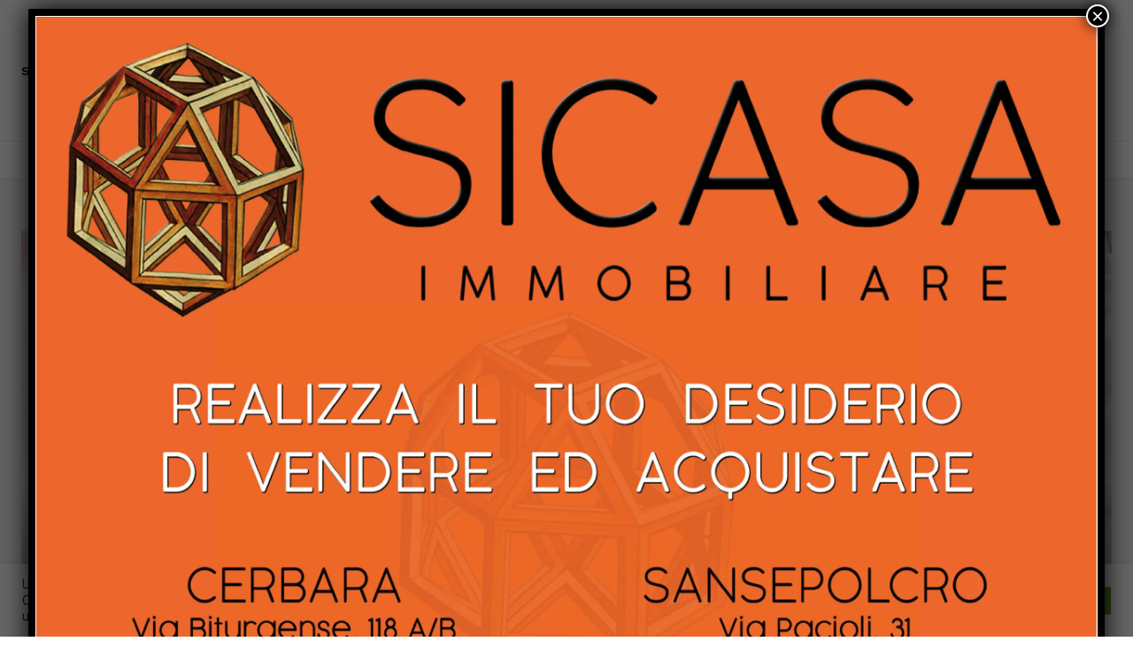

--- FILE ---
content_type: text/html; charset=utf-8
request_url: https://www.google.com/recaptcha/api2/aframe
body_size: 266
content:
<!DOCTYPE HTML><html><head><meta http-equiv="content-type" content="text/html; charset=UTF-8"></head><body><script nonce="Gn-hOn-c3jbR6f70_PEVcg">/** Anti-fraud and anti-abuse applications only. See google.com/recaptcha */ try{var clients={'sodar':'https://pagead2.googlesyndication.com/pagead/sodar?'};window.addEventListener("message",function(a){try{if(a.source===window.parent){var b=JSON.parse(a.data);var c=clients[b['id']];if(c){var d=document.createElement('img');d.src=c+b['params']+'&rc='+(localStorage.getItem("rc::a")?sessionStorage.getItem("rc::b"):"");window.document.body.appendChild(d);sessionStorage.setItem("rc::e",parseInt(sessionStorage.getItem("rc::e")||0)+1);localStorage.setItem("rc::h",'1768912618140');}}}catch(b){}});window.parent.postMessage("_grecaptcha_ready", "*");}catch(b){}</script></body></html>